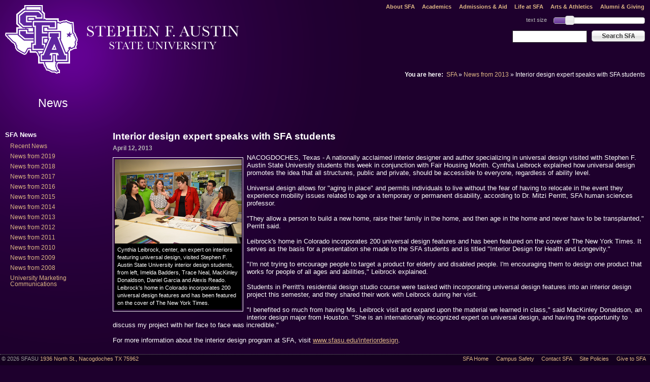

--- FILE ---
content_type: text/html
request_url: https://www.sfasu.edu/6849.asp
body_size: 11289
content:

<!DOCTYPE html PUBLIC "-//W3C//DTD XHTML 1.0 Transitional//EN"
    "http://www.w3.org/TR/xhtml1/DTD/xhtml1-transitional.dtd">
<html xmlns="http://www.w3.org/1999/xhtml" xml:lang="en" lang="en">
  <head>
    <!-- PageID 6849 - published by RedDot 9 - 9.0.0.31 - 22037 -->
    <meta http-equiv="Content-Type" content="text/html; charset=utf-8" />
    <meta name="description" content="" />
    <title>
      Interior design expert speaks with SFA students | News from 2013 | SFASU
    </title>
    <link href="/css/18.css" rel="stylesheet" type="text/css" />
    <link href="/css/15.css" rel="stylesheet" type="text/css" />
    <link href="/css/27.css" rel="stylesheet" type="text/css" />
    <link href="/css/2334.css" rel="stylesheet" type="text/css" />
    <link href="/css/2764.css" rel="stylesheet" type="text/css" media="print" />
    <link href="/css/17.css" rel="stylesheet" type="text/css" /><!-- Load jQuery Library -->

    <script src="/assets/js/jquery.min.js" type="text/javascript">
</script>
    <script type="text/javascript">
//<![CDATA[
                var _gaq = _gaq || [];
                _gaq.push(['_setAccount', 'UA-1738935-1']);
                _gaq.push(['_setDomainName', 'sfasu.edu']);
                _gaq.push(['_trackPageview']);
                (function() {
                    var ga = document.createElement('script'); ga.type = 'text/javascript'; ga.async = true;
                    ga.src = ('https:' == document.location.protocol ? 'https://ssl' : 'http://www') + '.google-analytics.com/ga.js';
                    var s = document.getElementsByTagName('script')[0]; s.parentNode.insertBefore(ga, s);
                })();
    //]]>
    </script>
  </head>
  <body class="nav">
    <script>
var versaTag = {};
versaTag.id = "3798";
versaTag.sync = 0;
versaTag.dispType = "js";
versaTag.ptcl = "HTTPS";
versaTag.bsUrl = "bs.serving-sys.com/BurstingPipe";
//VersaTag activity parameters include all conversion parameters including custom parameters and Predefined parameters. Syntax: "ParamName1":"ParamValue1", "ParamName2":"ParamValue2". ParamValue can be empty.
versaTag.activityParams = {
//Predefined parameters:
"Session":""
//Custom parameters:
};
//Static retargeting tags parameters. Syntax: "TagID1":"ParamValue1", "TagID2":"ParamValue2". ParamValue can be empty.
versaTag.retargetParams = {};
//Dynamic retargeting tags parameters. Syntax: "TagID1":"ParamValue1", "TagID2":"ParamValue2". ParamValue can be empty.
versaTag.dynamicRetargetParams = {};
// Third party tags conditional parameters and mapping rule parameters. Syntax: "CondParam1":"ParamValue1", "CondParam2":"ParamValue2". ParamValue can be empty.
versaTag.conditionalParams = {};
</script>
<script id="ebOneTagUrlId" src="https://secure-ds.serving-sys.com/SemiCachedScripts/ebOneTag.js"></script>
<noscript>
<iframe src="https://bs.serving-sys.com/BurstingPipe?
cn=ot&amp;
onetagid=3798&amp;
ns=1&amp;
activityValues=$$Session=[Session]$$&amp;
retargetingValues=$$$$&amp;
dynamicRetargetingValues=$$$$&amp;
acp=$$$$&amp;"
style="display:none;width:0px;height:0px"></iframe>
</noscript>
<!--load: success-->
<div class="skip-navigation">
    <ul>
        <li><a href="#startcontent">Skip to content</a></li>
        <li><a href="#startpagenav">Skip to page navigation</a></li>
    </ul>
</div>
<!-- begin global-navigation -->
<div id="global-navigation">
    <ul>
    
    
    
    <li><a href="/about-sfa">About SFA</a></li>
    <li><a href="/academics">Academics</a></li>
    <li><a href="/admissions-and-aid">Admissions &amp; Aid</a></li>
    <li><a href="/life-at-sfa">Life at SFA</a></li>
    <li><a href="/arts-athletics">Arts &amp; Athletics</a></li>
    <li><a href="/alumni-giving">Alumni &amp; Giving</a></li>
    <!--<li><a href="">A-Z List</a></li>-->
</ul>
 



</div>
<!-- end global-navigation -->
<!-- begin nameplate -->
<div id="nameplate">
    <h1><a href="/index.asp">Stephen F. Austin State University</a></h1>
</div>
<!-- end nameplate -->
<!-- begin search-form -->
<form action="//www.sfasu.edu/search" method="get" id="search">
    <fieldset>
        <label for="q" id="search-tips" class="hide"><span>Enter a search term.</span></label>
        <input type="text" name="q" id="q" size="17" maxlength="255" />
        <button type="submit">Search SFA</button>
    </fieldset>
</form>
<!-- end search-form -->
    <!-- begin breadcrumbs -->
    <div id="breadcrumbs">
      <h6>
        You are here:
      </h6>
      <ul>
        <li>
          <a href="/index.asp">SFA</a> &raquo;
        </li>
        <li>
          <a href="/6571.asp">News from 2013</a> &raquo;
        </li>
        <li>Interior design expert speaks with SFA students
        </li>
      </ul>
    </div><!-- end breadcrumbs -->
    <!-- begin page-title -->
    <div id="page-title">
      <h2>
        News
      </h2>
    </div><!-- end page-title -->
    <div>
      <a name="startcontent" id="startcontent"></a>
    </div><!-- begin main-content -->
    <div id="main-content">
      <h3>
        Interior design expert speaks with SFA students
      </h3>
      <h6 class="byline">
        April 12, 2013
      </h6>
      <div class="photo-container" style="float:left;margin:0.5em 0.5em 0.5em 0;width: 255px;">
        <div>
          <img src="/images/Leibrock_visit_rdax_250x166.jpg" alt="" /><!-- image height: 166 -->
           <span>Cynthia Leibrock, center, an expert on interiors featuring universal design, visited Stephen F. Austin State University interior design students, from left, Imelda Badders, Trace Neal, MacKinley Donaldson, Daniel Garcia and Alexis Reado. Leibrock&#39;s home in Colorado incorporates 200 universal design features and has been featured on the cover of The New York Times.</span>
        </div>
      </div>NACOGDOCHES, Texas - A nationally acclaimed interior designer and author specializing in universal design visited with Stephen F. Austin State University students this week in conjunction with Fair Housing Month. Cynthia Leibrock explained how universal design promotes the idea that all structures, public and private, should be accessible to everyone, regardless of ability level.<br />
      <br />
      Universal design allows for &quot;aging in place&quot; and permits individuals to live without the fear of having to relocate in the event they experience mobility issues related to age or a temporary or permanent disability, according to Dr. Mitzi Perritt, SFA human sciences professor.<br />
      <br />
      &quot;They allow a person to build a new home, raise their family in the home, and then age in the home and never have to be transplanted,&quot; Perritt said.<br />
      <br />
      Leibrock&#39;s home in Colorado incorporates 200 universal design features and has been featured on the cover of The New York Times. It serves as the basis for a presentation she made to the SFA students and is titled &quot;Interior Design for Health and Longevity.&quot;<br />
      <br />
      &quot;I&#39;m not trying to encourage people to target a product for elderly and disabled people. I&#39;m encouraging them to design one product that works for people of all ages and abilities,&quot; Leibrock explained.<br />
      <br />
      Students in Perritt&#39;s residential design studio course were tasked with incorporating universal design features into an interior design project this semester, and they shared their work with Leibrock during her visit.<br />
      <br />
      &quot;I benefited so much from having Ms. Leibrock visit and expand upon the material we learned in class,&quot; said MacKinley Donaldson, an interior design major from Houston. &quot;She is an internationally recognized expert on universal design, and having the opportunity to discuss my project with her face to face was incredible.&quot;<br />
      <br />
      For more information about the interior design program at SFA, visit <a target="_blank" href="http://www.sfasu.edu/interiordesign">www.sfasu.edu/interiordesign</a>.<br />
      <br />
      <br />
      <br />
      <h6 class="byline" style="clear:both;font-style:italic;">
        By SFA Public Affairs
      </h6>
      <h6 class="byline">
        Contact:<br />
        University Marketing Communications<br />
        (936) 468-2605
      </h6>
    </div><!-- end main-content -->
    <!-- begin main-navigation -->
    <div id="main-navigation">
      
      <h5>
        SFA News
      </h5>
      <ul>
        <li>
          <a href="/105.asp">Recent News</a>
        </li>
        <li>
          <a href="/10241.asp">News from 2019</a>
        </li>
        <li>
          <a href="/9710.asp">News from 2018</a>
        </li>
        <li>
          <a href="/9119.asp">News from 2017</a>
        </li>
        <li>
          <a href="/8415.asp">News from 2016</a>
        </li>
        <li>
          <a href="/7941.asp">News from 2015</a>
        </li>
        <li>
          <a href="/7191.asp">News from 2014</a>
        </li>
        <li>
          <a class="current" href="/6571.asp">News from 2013</a>
        </li>
        <li>
          <a href="/5959.asp">News from 2012</a>
        </li>
        <li>
          <a href="/5017.asp">News from 2011</a>
        </li>
        <li>
          <a href="/3604.asp">News from 2010</a>
        </li>
        <li>
          <a href="/120.asp">News from 2009</a>
        </li>
        <li>
          <a href="/116.asp">News from 2008</a>
        </li>
        <li>
          <a href="http://www.sfasu.edu/pubaffairs/">University Marketing Communications</a>
        </li>
      </ul>
    </div><!-- end main-navigation -->
    <!-- begin sidebar -->
    <div id="sidebar"></div><!-- end sidebar -->
    <!-- begin footer  -->
    <!-- PAGE ID: 35 -->
<div id="footer">
    <ul>
        
        <li><a href="/index.asp">SFA Home</a></li>
        <li><a href="http://www.sfasu.edu/campussafety/">Campus Safety</a></li>
        <li><a href="/frmemail.asp">Contact SFA</a></li>
        <li><a href="/2761.asp">Site Policies</a></li>
        <li><a href="https://forms.sfasu.edu/giving/onlinegift.asp">Give to SFA</a></li>
    </ul>
    <p>&copy; 2026 SFASU <a href="https://goo.gl/maps/q6ZTL5pd4oz">1936 North St., Nacogdoches TX 75962</a></p>
</div>
<!--[if lt IE 8]>
    <script src="/assets/js/ie8.js" type="text/javascript"></script>
<![endif]-->
<script src="/assets/js/jquery.cookie.js" type="text/javascript"></script>
<script src="/assets/js/jquery.flash.js" type="text/javascript"></script>
<script src="/assets/js/jquery.pagescan.js" type="text/javascript"></script>
<script src="/assets/js/jquery.ui.js" type="text/javascript"></script>
<script src="/assets/js/global.js" type="text/javascript"></script>
<script type="text/javascript">
    //all functions are defined in global.js
    $(document).ready(function() { 
        handleMailtoSFA();
        handlePageScan();
        handleLinkIcons();
        handleTextResize();
        //breadcrumbFix();
    });
    $(window).unload(function() {
        $.cookie("prefTextSize",$("#text-size-slider").slider("option","value"));
    });
</script>





    <!-- end footer -->
  </body>
</html>


--- FILE ---
content_type: text/css
request_url: https://www.sfasu.edu/css/15.css
body_size: 15533
content:
@charset "utf-8";
/*
Purpose:                    Used on all templates and pages
*/

/* ==== Miscellaneous ==== */
html {
    overflow-y: scroll; /* keep the scrollbar from auto-hiding */
}
strong {
    font-weight:bold !important;
}
em {
    font-style:italic !important;
}
strike {
    text-decoration: line-through;
}
.hide {
    display:none;
}
.show {}
.error {
    background-color:#f55;
}
button {
    cursor:pointer;
}
.right {
    float:right;
    margin-left:5px;
    margin-bottom:5px;
}
a:focus {
    border:1px solid #333;
}
div.skip-navigation {
    position:absolute;
    text-indent:-9999em;
}
.jquery-ui {}
    .jquery-ui ol,.jquery-ui ul {
        margin:0.5em 2em;
        padding-left:0.5em;
    }
    .jquery-ui ol {
        list-style-type:decimal;
    }
/* ==== Link icon styling ==== */
    /* used to apply icons to links */

a.filetype-pdf {
    background:url(/images/design/CSSImages/icon-pdf-trans.png) no-repeat;
    padding-left:20px;
}
a.filetype-doc {
    background:url(/images/design/CSSImages/icon-doc-trans.png) no-repeat;
    padding-left:20px;
}
a.filetype-xls {
    background:url(/images/design/CSSImages/icon-xls-trans.png) no-repeat;
    padding-left:20px;
}
a.filetype-ppt {
    background:url(/images/design/CSSImages/icon-ppt-trans.png) no-repeat;
    padding-left:20px;
}
a.external-link {
    background-image:url(/images/design/CSSImages/icon-external-trans.png);
    background-position:right;
    background-repeat:no-repeat;
    padding-left:0; /* remove padding applied by filetype class */
    padding-right:15px;
}
div#footer a { /* don't apply link icons from footer links */
    background-image:none;
    padding:0;
}

/* ==== Body tag ==== */

body {
    font-family:Tahoma, Verdana, Arial, sans-serif;
    font-size:10pt;
}

/* ==== Global Navigation ==== */
    /* positioning is defined in the template-specific stylesheets */

div#global-navigation {
    font-size:85%;
    font-weight:bold;
}
    div#global-navigation ul {}
        div#global-navigation li {
            display:inline;
            padding:0 1em 0 0;
        }
            div#global-navigation li a {
                /*color:#f93;  original orange*/
                /*color:#ffba65; yellowish-orangeish-tan*/
                /*color:#f66; rose*/
                color:#deb785; /*tan*/
                /*color:#cc9; another tan*/
            }
                div#global-navigation li a:hover {
                    text-decoration:underline;
                }

/* ==== Search SFA ==== */

form#search {
    width:300px;
}
    form#search label {
        background-image:url(/images/design/CSSImages/search-tip-background-trans.png);
        background-repeat:no-repeat;
        color:#000;
        font-size:85%;
        height:53px;
        position:absolute;
        right:55px;
        top:10px;
        width:200px;
        z-index:40;
    }
        form#search label span {
            display:block;
            padding:23px 10px 5px 35px;
            text-align:left;
        }
            form#search label span a {
                /*color:#c63 !important;*/
                color:#CC0000 !important;
                font-weight:bold;
            }
    form#search input#q {
        background:#fff;
        border:1px solid #333;
        height:22px;
        margin-right:5px;
        vertical-align:top;
    }
    form#search button {
        background:url(/images/design/CSSImages/button-search-trans.png) no-repeat;
        height:22px;
        position:relative; /* needed for z-index to have an effect */
        text-align:left;
        text-indent:-9999px;
        width:105px;
        z-index:45; /* = form#search label's z-index + 1 */
    }
/* ==== Breadcrumbs ==== */
div#breadcrumbs {line-height:normal;}

/* ==== Page title ==== */
div#page-title {line-height:normal;}

/* ==== Old version of IE notice ==== */

div#oldIE {
    background-color:#333;
    border:2px solid #900;
    color:#fff;
    left:50%;
    margin-left:-235px;
    padding:1em;
    position:absolute;
    top:175px;
    width:400px;
    z-index:500;
}
    div#oldIE h3 {
        color:#FF5151;
        font-size:110%;
        margin-bottom:0.5em;
    }

/* ==== Wrapper div (used for campus alert) ==== */

div#wrapper {
    position:relative;
    top:5em;
    width:100%;
}

/* ==== Campus alert box ==== */

div#alert {
    background-color:#ff9;
    background-image:url(/images/design/CSSImages/icon-alert-trans.png);
    background-repeat:no-repeat;
    height:5em;
    position:absolute;
    top:-5em;
    width:100%;
    z-index:1000;
}    
    div#alert a {
        text-decoration:none;
    }
    div#alert h3 {
        font-size:110%;
        font-weight:bold;
        margin:0.5em 0 0.5em 50px;
    }
        div#alert h3 a,
        div#advisory a {
            color:#f00;
        }
    div#alert p {
        font-size:83%;
        line-height:120%;
        margin:0 5em 0 50px;
    }
        div#alert p a {
            color:#000;
            display:block;
        }

/* ==== campus advisory ==== */

div#advisory {
    background-color:#ff9;
    border-top:1px solid #333;
    bottom:21px;
    color:#000;
    height:15px;
    font-size:85%;
    padding:3px;
    position:fixed;
    left:100%;
    width:100%;
}
    div#advisory h3 {
        color:#c00;
        display:inline;
    }
    div#advisory p {
        display:inline;
    }
/* ==== sidebar ==== */
div#sidebar a {
    text-decoration:underline;
}
/* ==== sidebar buttons ==== */
div#sidebar a.apply-to-sfa {
    background:url(/images/design/CSSImages/button-apply-to-sfa-trans.png) no-repeat;
    display:block;
    height:95px;
    margin:0 40px 2em 40px;
    text-indent:-9999em;
    width:170px;
}
div#sidebar a.get-more-info {
    background:url(/images/design/CSSImages/button-get-more-info-trans.png) no-repeat;
    display:block;
    height:95px;
    margin:0 40px 2em 40px;
    text-indent:-9999em;
    width:170px;
}
div#sidebar a.give-to-sfa {
    background:url(/images/design/CSSImages/button-give-to-sfa-large-trans.png) no-repeat;
    display:block;
    height:62px;
    margin: 1em 44px 1em 43px;
    text-indent:-9999em;
    width:163px;
}
div#sidebar a.facebook {
    background:url(/images/design/CSSImages/button-facebook-trans.png) no-repeat;
    display:block;
    height:95px;
    margin:0 40px 2em 40px;
    text-indent:-9999em;
    width:170px;
}
div#sidebar a.custom-button {
    background-color:#e5e5e5;
    color:#000;
    display:block;
    font-size:110%;
    margin-bottom:1em;
    padding:0 0 1em 0;
    text-align:center;
    text-decoration:none !important;
}
    div#sidebar a.custom-button:hover,
    div#sidebar a.custom-button:visited {
        color:#333;
    }
    div#sidebar a.custom-button span.custom-button-header {
        background:#555 url(/images/design/CSSImages/custom-button-header-gradient-trans.png) repeat-x top left;
        color:#fff;
        display:block;    
        font-size:120%;
        font-weight:bold;
        line-height:120%;
        margin-bottom:0.25em;
        padding:0.25em;
    }
        div#sidebar a.custom-button span.purple {background-color:#639;}
        div#sidebar a.custom-button span.red {background-color:#d82b1a;}
        div#sidebar a.custom-button span.green {background-color:#87BB0D;}
        div#sidebar a.custom-button span.blue {background-color:#06f;}
div#sidebar div.twtr-widget {
    margin-bottom:2em;
}
div#sidebar div.twtr-widget a img {
    background-color:transparent !important;
    border:none !important;
    margin:0 !important;
    padding:0 !important;
}
/* ==== main-content ==== */
div#main-content {
    line-height:120%;
}
    /* headings and paragraphs */
    div#main-content h1 {
        font-size:180%;
        font-weight:bold;
        margin:0.75em 0 0.25em 0;
    }
    div#main-content h2 {
        font-size:160%;
        font-weight:bold;
        margin:0.75em 0 0.25em 0;
    }
    div#main-content h3 {
        font-size:140%;
        font-weight:bold;
        margin:0.75em 0 0.25em 0;
    }
    div#main-content h4 {
        font-size:120%;
        font-weight:bold;
        margin:0.75em 0 0.25em 0;
    }
    div#main-content h5 {
        font-size:100%;
        font-weight:bold;
        margin:0.75em 0 0.25em 0;
    }
    div#main-content h6 {
        font-size:90%;
        font-weight:bold;
        margin:0.75em 0 0.25em 0;
    }
    div#main-content p {
        line-height:120%;
        margin:0.5em 0;
    }

    /* tables */
    div#main-content table {}
    div#main-content table.hoverhighlight tbody tr:hover {
        background-color:#60277F;
    }
    div#main-content table .right {
        text-align:right;
    }
        div#main-content table.cellborders td,
        div#main-content table.cellborders th {
            border:1px solid #666;
        }
        div#main-content table.cellborders th {
            background:#60277F;
        }
        div#main-content table th {
            /*border:1px solid #999;*/
            font-size:100%;
            font-weight:bold;
            padding:3px;
            text-align:left;
        }
        div#main-content table td.Table-Header-Row {
            /*border:1px solid #999;*/
            background:#306;
            font-size:100%;
            font-weight:bold;
            padding:3px;
            text-align:left;
            color:#FFF;
        }
        div#main-content table td.Table-Yellow-BG {
            background:#ffff00;
        }
        div#main-content table td.Table-Cyan-BG {
            background:#00ffff;
        }
        div#main-content table td {
            padding:4px 10px;
            vertical-align:top;
        }
            div#main-content table td p {
                line-height:100%;
                margin:0 0 0.5em 0;
            }

    /* lists */
    div#main-content ul, div#main-content ol {
        margin:0.5em 2em;
        padding-left:0.5em;
    }
    div#main-content ul ul, div#main-content ol ol, div#main-content ul ol, div#main-content ol ul {
        margin:0 2em;
    }
    div#main-content ul {
        list-style-type:square;
    }
    div#main-content ol, div#main-content ol.decimal {
        list-style-type:decimal;
    }
    div#main-content ol.leading-zero {
        list-style-type:decimal-leading-zero;
    }
    div#main-content ol.upper-roman {
        list-style-type:upper-roman;
    }
    div#main-content ol.lower-roman {
        list-style-type:lower-roman;
    }
    div#main-content ol.upper-alpha {
        list-style-type:upper-alpha;
    }
    div#main-content ol.lower-alpha {
        list-style-type:lower-alpha;
    }
    div#main-content li {
        margin-bottom:0.25em;
    }
    
    /* images */
    div#main-content div.photo-container {}
        div#main-content div.photo-container div {
            margin:3px;
        }
            div#main-content div.photo-container div img {}
            div#main-content div.photo-container div span {
                display:block;
                font-size:80%;
                padding:5px !important;
            }
    div#main-content img.border-thin {
        border:1px solid #777;
        padding:3px;
    }
    div#main-content img.right {
        border:1px solid #777;
        float:right;
        padding:3px;
        margin:0 0 0.5em 0.5em;
    }
    div#main-content img.left {
        border:1px solid #777;
        float:left;
        padding:3px;
        margin:0 0.5em 0.5em 0;
    }
    
    /* blockquote, address, etc. (misc) */
    div#main-content blockquote {
        background-color:#eee;
        border-left:5px solid #ccc;
        margin:2em;
        padding:0.5em;
    }
    
    div.person {
        margin:0 0 1em 0;
        clear:both;
        min-width:430px;
    }
        div.person img {
            border:1px solid #ccc;
            float:left;
            margin:0 10px 1em 0;
            padding:3px;
        }
        div.person address {
            display:block;
            font-style:normal; /* this shouldn't be needed but IE applies italics */
            line-height:110%;
            /*min-height:98px;*/
        }
            div.person address span.name {
                font-weight:bold;
            }
            div.person address span.title {}
            div.person address span.education {
                display:block;
            }
            div.person address span.research {
                display:block;
            }
            div.person address span.office {
                display:block;
            }
            div.person address span.phone {
                display:block;
            }
            div.person address span.email {
                display:block;
            }
            div.person div.education {}
            div.person div.bio {}
        div.person ul {
            margin-left:1em;
        }
    
    div#main-content dl {}
        div#main-content dl dt {
            font-weight:bold;
        }
        div#main-content dl dd {
            margin:0 0 0.5em 1em;
        }
    div#main-content div.content-box {
        
        /*width:30%;
        white-space:nowrap;*/
    }
    div#main-content div.right {
        /*margin-left:50%;*/
        float:right;
    }
    div#main-content div.left {
        float:left;
        padding-right:5em;
    }
    
    div#main-content form {}
        div#main-content form fieldset {
            /*border:1px solid #666;*/
            padding:1em;
        }
        div#main-content form legend {
            font-size:110%;
            padding:0 0.5em;
        }
        div#main-content form label {
            display:block;
            margin:0.75em 0 0.125em 0;
        }
        div#main-content form input,
        div#main-content form textarea,
        div#main-content form select {
            background-color:#eee;
            border:1px solid #333;
            color:#333;
            margin-bottom:0.5em;
            padding:1px;
        }
        div#main-content form button {
            background:url(/images/design/CSSImages/button-send-message-trans.png) no-repeat;
            clear:both;
            color:#000;
            display:block;
            height:22px;
            text-indent:-9999em;
            width:105px;
        }
    div#main-content div.document-grouping {}
        div#main-content div.document-grouping div.document-details {
            border-bottom:1px dashed #ccc;
            padding-bottom:0.5em;
        }
        div#main-content div.document-grouping div.document-details p.document-meta {
            color:#555;
            font-size:80%;
        }
    div#main-content a {
        text-decoration:underline;
    }
#photos { visibility: hidden; }
.gallery { background: #eee; border: 1px solid #aaa; padding: 5px;}
.loader { background: url(/images/design/CSSImages/galleryview-loader.gif) center center no-repeat #ddd; }
.panel {}
.panel img { border:1px solid #777; }
.panel .panel-overlay,
.panel .overlay-background { height: 30px; padding: 0.5em; }
.panel .overlay-background { background: #eee; }
.panel .panel-overlay { border-top: 1px solid #ccc; color: #000; font-size: 0.9em; }
.panel .panel-overlay a { color: #000; text-decoration: underline; font-weight: bold; }
.filmstrip { margin: 5px; }
.frame {}
.frame .img_wrap { border: 1px solid #aaa; }
.frame.current .img_wrap { border-color: #fff; }
.frame img { border: none; }
.frame .caption { font-size: 11px; text-align: center; color: #555; }
.frame.current .caption { color: #333; }
.pointer { display:none; border-color: #fff; }